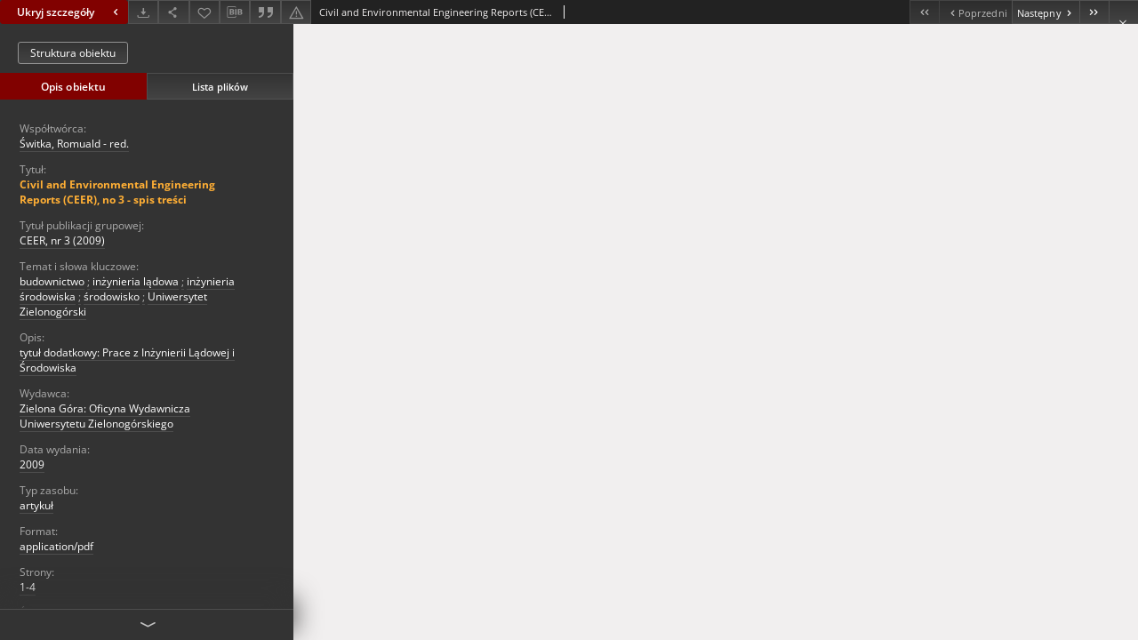

--- FILE ---
content_type: text/xml;charset=utf-8
request_url: https://www.zbc.uz.zgora.pl/dlibra/oai-pmh-repository.xml?verb=GetRecord&metadataPrefix=mets&identifier=oai:zbc.uz.zgora.pl:47042
body_size: 6180
content:
<?xml version="1.0" encoding="UTF-8"?>
<?xml-stylesheet type="text/xsl" href="https://www.zbc.uz.zgora.pl/style/common/xsl/oai-style.xsl"?>
<OAI-PMH xmlns="http://www.openarchives.org/OAI/2.0/" 
         xmlns:xsi="http://www.w3.org/2001/XMLSchema-instance"
         xsi:schemaLocation="http://www.openarchives.org/OAI/2.0/
         http://www.openarchives.org/OAI/2.0/OAI-PMH.xsd">
	<responseDate>2025-12-04T03:30:15Z</responseDate>
	<request identifier="oai:zbc.uz.zgora.pl:47042" metadataPrefix="mets" verb="GetRecord">
	https://zbc.uz.zgora.pl/oai-pmh-repository.xml</request>
	<GetRecord>
	
  <record>
	<header>
		<identifier>oai:zbc.uz.zgora.pl:47042</identifier>
	    <datestamp>2023-07-06T08:42:31Z</datestamp>
		  <setSpec>DigitalLibraryZielonaGora</setSpec> 	      <setSpec>DigitalLibraryZielonaGora:Repository</setSpec> 	      <setSpec>DigitalLibraryZielonaGora:Repository:Faculties</setSpec> 	      <setSpec>DigitalLibraryZielonaGora:Repository:TypesWork</setSpec> 	      <setSpec>DigitalLibraryZielonaGora:Repository:Faculties:FacultyCivilArchitectureEnvironmental</setSpec> 	      <setSpec>DigitalLibraryZielonaGora:Repository:ListJurnals:CEER</setSpec> 	      <setSpec>DigitalLibraryZielonaGora:Repository:ListJurnals:CEER:CEER09</setSpec> 	      <setSpec>DigitalLibraryZielonaGora:Repository:TypesWork:Articles</setSpec> 	      <setSpec>DigitalLibraryZielonaGora:Repository:ListJurnals</setSpec> 	    </header>
		<metadata>
	<mets LABEL="Civil and Environmental Engineering Reports (CEER), no 3 - spis treści" xmlns="http://www.loc.gov/METS/" xmlns:xlink="http://www.w3.org/1999/xlink" xmlns:xsi="http://www.w3.org/2001/XMLSchema-instance" xsi:schemaLocation="http://www.loc.gov/METS/ http://www.loc.gov/standards/mets/mets.xsd">
 <dmdSec ID="dmd0">
  <mdWrap MIMETYPE="text/xml" MDTYPE="OTHER" OTHERMDTYPE="dlibra_avs" LABEL="Local Metadata">
   <xmlData><dlibra_avs:metadataDescription xmlns:dlibra_avs="https://zbc.uz.zgora.pl/" xmlns:xsi="http://www.w3.org/2001/XMLSchema-instance" xsi:schemaLocation="https://zbc.uz.zgora.pl/ https://zbc.uz.zgora.pl/dlibra/attribute-schema.xsd">
<dlibra_avs:PublicAccess><![CDATA[true]]></dlibra_avs:PublicAccess>
<dlibra_avs:DC>
<dlibra_avs:Contributor><![CDATA[Świtka, Romuald - red.]]></dlibra_avs:Contributor>
<dlibra_avs:Title>
<value xml:lang="pl"><![CDATA[Civil and Environmental Engineering Reports (CEER), no 3 - spis treści]]></value>
<dlibra_avs:GroupTitle xml:lang="pl"><![CDATA[CEER, nr 3 (2009)]]></dlibra_avs:GroupTitle>
</dlibra_avs:Title>
<dlibra_avs:Subject xml:lang="pl"><![CDATA[budownictwo]]></dlibra_avs:Subject>
<dlibra_avs:Subject xml:lang="pl"><![CDATA[inżynieria lądowa]]></dlibra_avs:Subject>
<dlibra_avs:Subject xml:lang="pl"><![CDATA[inżynieria środowiska]]></dlibra_avs:Subject>
<dlibra_avs:Subject xml:lang="pl"><![CDATA[środowisko]]></dlibra_avs:Subject>
<dlibra_avs:Subject xml:lang="pl"><![CDATA[Uniwersytet Zielonogórski]]></dlibra_avs:Subject>
<dlibra_avs:Description>
<value xml:lang="pl"><![CDATA[tytuł dodatkowy: Prace z Inżynierii Lądowej i Środowiska]]></value>
</dlibra_avs:Description>
<dlibra_avs:Publisher><![CDATA[Zielona Góra: Oficyna Wydawnicza Uniwersytetu Zielonogórskiego]]></dlibra_avs:Publisher>
<dlibra_avs:Date><![CDATA[2009]]></dlibra_avs:Date>
<dlibra_avs:Type xml:lang="pl"><![CDATA[artykuł]]></dlibra_avs:Type>
<dlibra_avs:Format xml:lang="pl"><![CDATA[application/pdf]]></dlibra_avs:Format>
<dlibra_avs:pages xml:lang="pl"><![CDATA[1-4]]></dlibra_avs:pages>
<dlibra_avs:Source xml:lang="pl"><![CDATA[Civil and Environmental Engineering Reports (CEER), No 3]]></dlibra_avs:Source>
<dlibra_avs:Language><![CDATA[eng]]></dlibra_avs:Language>
<dlibra_avs:License>
<dlibra_avs:CC_BY_NC_ND_3 xml:lang="pl"><![CDATA[https://creativecommons.org/licenses/by-nc-nd/3.0/pl/legalcode]]></dlibra_avs:CC_BY_NC_ND_3>
</dlibra_avs:License>
<dlibra_avs:Rights xml:lang="pl"><![CDATA[Biblioteka Uniwersytetu Zielonogórskiego]]></dlibra_avs:Rights>
</dlibra_avs:DC>
<dlibra_avs:ContentType><![CDATA[application/pdf]]></dlibra_avs:ContentType>
</dlibra_avs:metadataDescription>
</xmlData>
  </mdWrap>
 </dmdSec>
 <dmdSec ID="dmd1">
  <mdWrap MIMETYPE="text/xml" MDTYPE="DC" LABEL="Dublin Core Metadata">
   <xmlData><dc:dc xmlns:dc="http://purl.org/dc/elements/1.1/">
<dc:title xml:lang="pl"><![CDATA[Civil and Environmental Engineering Reports (CEER), no 3 - spis treści]]></dc:title>
<dc:subject xml:lang="pl"><![CDATA[budownictwo]]></dc:subject>
<dc:subject xml:lang="pl"><![CDATA[inżynieria lądowa]]></dc:subject>
<dc:subject xml:lang="pl"><![CDATA[inżynieria środowiska]]></dc:subject>
<dc:subject xml:lang="pl"><![CDATA[środowisko]]></dc:subject>
<dc:subject xml:lang="pl"><![CDATA[Uniwersytet Zielonogórski]]></dc:subject>
<dc:description xml:lang="pl"><![CDATA[tytuł dodatkowy: Prace z Inżynierii Lądowej i Środowiska]]></dc:description>
<dc:publisher><![CDATA[Zielona Góra: Oficyna Wydawnicza Uniwersytetu Zielonogórskiego]]></dc:publisher>
<dc:contributor><![CDATA[Świtka, Romuald - red.]]></dc:contributor>
<dc:date><![CDATA[2009]]></dc:date>
<dc:type xml:lang="pl"><![CDATA[artykuł]]></dc:type>
<dc:format xml:lang="pl"><![CDATA[application/pdf]]></dc:format>
<dc:identifier><![CDATA[https://zbc.uz.zgora.pl/dlibra/publication/55158/edition/47042/content]]></dc:identifier>
<dc:identifier><![CDATA[oai:zbc.uz.zgora.pl:47042]]></dc:identifier>
<dc:source xml:lang="pl"><![CDATA[Civil and Environmental Engineering Reports (CEER), No 3]]></dc:source>
<dc:language><![CDATA[eng]]></dc:language>
<dc:rights xml:lang="pl"><![CDATA[Biblioteka Uniwersytetu Zielonogórskiego]]></dc:rights>
</dc:dc>
</xmlData>
  </mdWrap>
 </dmdSec>
 <fileSec>
  <fileGrp USE="original">
   <file ID="original0" MIMETYPE="application/pdf">
    <FLocat LOCTYPE="URL" xlink:type="simple" xlink:href="https://zbc.uz.zgora.pl/Content/47042/CEER3-00_cover front-matter.pdf"/>
   </file>
  </fileGrp>
 </fileSec>
 <structMap TYPE="PHYSICAL">
  <div ID="physicalStructure" DMDID="dmd1 dmd0" TYPE="files">
   <div ID="phys0" TYPE="file">
    <fptr FILEID="original0"/>
   </div>
  </div>
 </structMap>
</mets>

</metadata>
	  </record>	</GetRecord>
</OAI-PMH>
